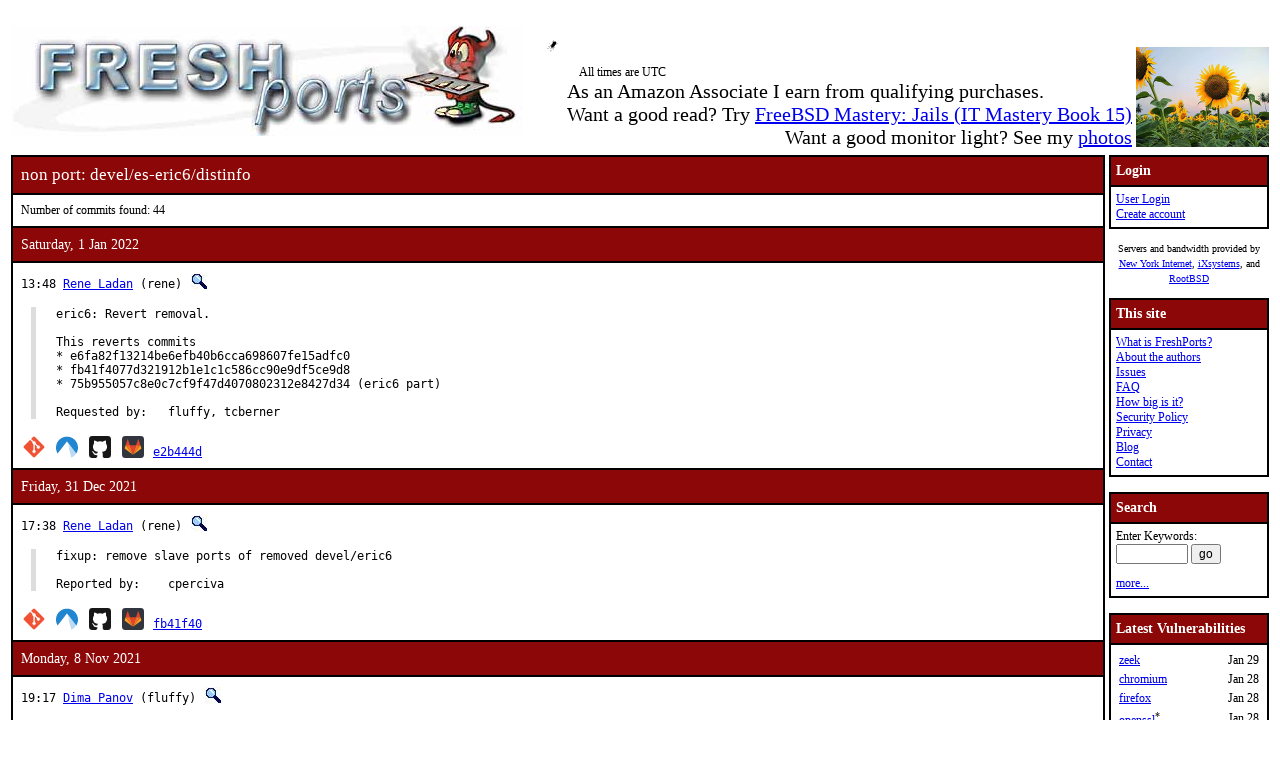

--- FILE ---
content_type: text/html; charset=UTF-8
request_url: https://www.freshports.org/devel/es-eric6/distinfo
body_size: 12188
content:
<!DOCTYPE html>
<html lang="en">
<head>
<!-- Google tag (gtag.js) -->
<script async src="https://www.googletagmanager.com/gtag/js?id=G-XD83WKV7CC"></script>
<script>
  window.dataLayer = window.dataLayer || [];
  function gtag(){dataLayer.push(arguments);}
  gtag('js', new Date());

  gtag('config', 'G-XD83WKV7CC');
</script>
	<title>FreshPorts -- devel/es-eric6/distinfo</title>
	<link rel="stylesheet" href="/css/freshports.css?v=e1590210" type="text/css">

	<meta http-equiv="Content-Type" content="text/html; charset=UTF-8">

	<meta name="description" content="devel/es-eric6/distinfo">
	<meta name="keywords"    content="FreeBSD, index, applications, ports">

	<link rel="SHORTCUT ICON" href="/favicon.ico">

	<link rel="alternate" type="application/rss+xml" title="FreshPorts - The Place For Ports" href="https://www.freshports.org/backend/rss2.0.php">

	<link rel="search" type="application/opensearchdescription+xml" href="https://www.freshports.org/opensearch.php" title="FreshPorts">

	<link rel="apple-touch-icon" sizes="57x57" href="/images/apple-icon-57x57.png">
	<link rel="apple-touch-icon" sizes="60x60" href="/images/apple-icon-60x60.png">
	<link rel="apple-touch-icon" sizes="72x72" href="/images/apple-icon-72x72.png">
	<link rel="apple-touch-icon" sizes="76x76" href="/images/apple-icon-76x76.png">
	<link rel="apple-touch-icon" sizes="114x114" href="/images/apple-icon-114x114.png">
	<link rel="apple-touch-icon" sizes="120x120" href="/images/apple-icon-120x120.png">
	<link rel="apple-touch-icon" sizes="144x144" href="/images/apple-icon-144x144.png">
	<link rel="apple-touch-icon" sizes="152x152" href="/images/apple-icon-152x152.png">
	<link rel="apple-touch-icon" sizes="180x180" href="/images/apple-icon-180x180.png">
	<link rel="icon" type="image/png" sizes="192x192"  href="/images/android-icon-192x192.png">
	<link rel="icon" type="image/png" sizes="32x32" href="/images/favicon-32x32.png">
	<link rel="icon" type="image/png" sizes="96x96" href="/images/favicon-96x96.png">
	<link rel="icon" type="image/png" sizes="16x16" href="/images/favicon-16x16.png">
	<link rel="manifest" href="/manifest.json">
	<meta name="msapplication-TileColor" content="#ffffff">
	<meta name="msapplication-TileImage" content="/images/ms-icon-144x144.png">
	<meta name="theme-color" content="#ffffff">
</head>

<BODY><br>
<table class="fullwidth borderless">
<tr>
	<td><span class="logo"><a href="/"><img id="fp-logo" src="/images/freshports.jpg" alt="FreshPorts -- The Place For Ports" title="FreshPorts -- The Place For Ports" width="512" height="110"></a></span><img src="/images/notbug.gif" width="56" height="50" alt="notbug" title="notbug"><span class="amazon">As an Amazon Associate I earn from qualifying purchases.<br>Want a good read? Try <a target="_blank" rel="noopener noreferrer" href="https://www.amazon.com/gp/product/B07PVTBWX7/ref=as_li_tl?ie=UTF8&amp;camp=1789&amp;creative=9325&amp;creativeASIN=B07PVTBWX7&amp;linkCode=as2&amp;tag=thfrdi0c-20&amp;linkId=a5cb3ac309f59900d44401e24a169f05">FreeBSD Mastery: Jails (IT Mastery Book 15)</a></span><span class="amazon">Want a good monitor light? See my <a href="https://dan.langille.org/2023/12/30/blatant-self-interest-monitor-light/">photos</a></span><span class="timezone">All times are UTC</span></td>	<td class="sans nowrap vbottom hcentered"><img src="/images/ukraine.png" width="133" height="100" alt="Ukraine" title="Ukraine"></td>
</tr>
</table>

	<table class="fullwidth borderless">

	<tr><td class="content">

	<table class="maincontent fullwidth bordered"><tr>
<td class="accent" colspan="1"><span>non port: devel/es-eric6/distinfo</span></td>
</tr>

<tr><td><p>Number of commits found: 44</p></td></tr><tr><td class="accent">
   Saturday, 1 Jan 2022
</td></tr>

<tr><td class="commit-details">
<span class="meta">13:48 <a href="mailto:rene@FreeBSD.org" title="authored by this person">Rene Ladan</a>&nbsp;(rene)&nbsp;<a href="/search.php?stype=committer&amp;method=exact&amp;query=rene"><img class="icon" src="/images/search.jpg" alt="search for other commits by this committer" title="search for other commits by this committer" width="17" height="17"></a></span>
<blockquote class="description"><pre class="description">eric6: Revert removal.

This reverts commits
* e6fa82f13214be6efb40b6cca698607fe15adfc0
* fb41f4077d321912b1e1c1c586cc90e9df5ce9d8
* 75b955057c8e0c7cf9f47d4070802312e8427d34 (eric6 part)

Requested by:	fluffy, tcberner</pre>
</blockquote>
<span class="hash"><a href="https://cgit.freebsd.org/ports/commit/?id=e2b444d89aa72f2d914995363aece00012b470ed"><img class="icon" src="/images/git.png" alt="commit hash: e2b444d89aa72f2d914995363aece00012b470ed" title="commit hash: e2b444d89aa72f2d914995363aece00012b470ed" width="22" height="22"></a>&nbsp;<a href="https://codeberg.org/FreeBSD/freebsd-ports/commit/e2b444d89aa72f2d914995363aece00012b470ed"><img class="icon" src="/images/codeberg.svg" alt="commit hash: e2b444d89aa72f2d914995363aece00012b470ed" title="commit hash: e2b444d89aa72f2d914995363aece00012b470ed" width="22" height="22"></a>&nbsp;<a href="https://github.com/FreeBSD/freebsd-ports/commit/e2b444d89aa72f2d914995363aece00012b470ed"><img class="icon" src="/images/github.svg" alt="commit hash: e2b444d89aa72f2d914995363aece00012b470ed" title="commit hash: e2b444d89aa72f2d914995363aece00012b470ed" width="22" height="22"></a>&nbsp;<a href="https://gitlab.com/FreeBSD/freebsd-ports/commit/e2b444d89aa72f2d914995363aece00012b470ed"><img class="icon" src="/images/gitlab.svg" alt="commit hash: e2b444d89aa72f2d914995363aece00012b470ed" title="commit hash: e2b444d89aa72f2d914995363aece00012b470ed" width="22" height="22"></a>&nbsp;<a href="https://cgit.freebsd.org/ports/commit/?id=e2b444d89aa72f2d914995363aece00012b470ed" class="hash">e2b444d</a></span><tr><td class="accent">
   Friday, 31 Dec 2021
</td></tr>

<tr><td class="commit-details">
<span class="meta">17:38 <a href="mailto:rene@FreeBSD.org" title="authored by this person">Rene Ladan</a>&nbsp;(rene)&nbsp;<a href="/search.php?stype=committer&amp;method=exact&amp;query=rene"><img class="icon" src="/images/search.jpg" alt="search for other commits by this committer" title="search for other commits by this committer" width="17" height="17"></a></span>
<blockquote class="description"><pre class="description">fixup: remove slave ports of removed devel/eric6

Reported by:	cperciva</pre>
</blockquote>
<span class="hash"><a href="https://cgit.freebsd.org/ports/commit/?id=fb41f4077d321912b1e1c1c586cc90e9df5ce9d8"><img class="icon" src="/images/git.png" alt="commit hash: fb41f4077d321912b1e1c1c586cc90e9df5ce9d8" title="commit hash: fb41f4077d321912b1e1c1c586cc90e9df5ce9d8" width="22" height="22"></a>&nbsp;<a href="https://codeberg.org/FreeBSD/freebsd-ports/commit/fb41f4077d321912b1e1c1c586cc90e9df5ce9d8"><img class="icon" src="/images/codeberg.svg" alt="commit hash: fb41f4077d321912b1e1c1c586cc90e9df5ce9d8" title="commit hash: fb41f4077d321912b1e1c1c586cc90e9df5ce9d8" width="22" height="22"></a>&nbsp;<a href="https://github.com/FreeBSD/freebsd-ports/commit/fb41f4077d321912b1e1c1c586cc90e9df5ce9d8"><img class="icon" src="/images/github.svg" alt="commit hash: fb41f4077d321912b1e1c1c586cc90e9df5ce9d8" title="commit hash: fb41f4077d321912b1e1c1c586cc90e9df5ce9d8" width="22" height="22"></a>&nbsp;<a href="https://gitlab.com/FreeBSD/freebsd-ports/commit/fb41f4077d321912b1e1c1c586cc90e9df5ce9d8"><img class="icon" src="/images/gitlab.svg" alt="commit hash: fb41f4077d321912b1e1c1c586cc90e9df5ce9d8" title="commit hash: fb41f4077d321912b1e1c1c586cc90e9df5ce9d8" width="22" height="22"></a>&nbsp;<a href="https://cgit.freebsd.org/ports/commit/?id=fb41f4077d321912b1e1c1c586cc90e9df5ce9d8" class="hash">fb41f40</a></span><tr><td class="accent">
   Monday, 8 Nov 2021
</td></tr>

<tr><td class="commit-details">
<span class="meta">19:17 <a href="mailto:fluffy@FreeBSD.org" title="authored by this person">Dima Panov</a>&nbsp;(fluffy)&nbsp;<a href="/search.php?stype=committer&amp;method=exact&amp;query=fluffy"><img class="icon" src="/images/search.jpg" alt="search for other commits by this committer" title="search for other commits by this committer" width="17" height="17"></a></span>
<blockquote class="description"><pre class="description">devel/eric6: update to 21.11 release</pre>
</blockquote>
<span class="hash"><a href="https://cgit.freebsd.org/ports/commit/?id=4d9306b10a28855d081bfb94cfa34f4390f9f1a5"><img class="icon" src="/images/git.png" alt="commit hash: 4d9306b10a28855d081bfb94cfa34f4390f9f1a5" title="commit hash: 4d9306b10a28855d081bfb94cfa34f4390f9f1a5" width="22" height="22"></a>&nbsp;<a href="https://codeberg.org/FreeBSD/freebsd-ports/commit/4d9306b10a28855d081bfb94cfa34f4390f9f1a5"><img class="icon" src="/images/codeberg.svg" alt="commit hash: 4d9306b10a28855d081bfb94cfa34f4390f9f1a5" title="commit hash: 4d9306b10a28855d081bfb94cfa34f4390f9f1a5" width="22" height="22"></a>&nbsp;<a href="https://github.com/FreeBSD/freebsd-ports/commit/4d9306b10a28855d081bfb94cfa34f4390f9f1a5"><img class="icon" src="/images/github.svg" alt="commit hash: 4d9306b10a28855d081bfb94cfa34f4390f9f1a5" title="commit hash: 4d9306b10a28855d081bfb94cfa34f4390f9f1a5" width="22" height="22"></a>&nbsp;<a href="https://gitlab.com/FreeBSD/freebsd-ports/commit/4d9306b10a28855d081bfb94cfa34f4390f9f1a5"><img class="icon" src="/images/gitlab.svg" alt="commit hash: 4d9306b10a28855d081bfb94cfa34f4390f9f1a5" title="commit hash: 4d9306b10a28855d081bfb94cfa34f4390f9f1a5" width="22" height="22"></a>&nbsp;<a href="https://cgit.freebsd.org/ports/commit/?id=4d9306b10a28855d081bfb94cfa34f4390f9f1a5" class="hash">4d9306b</a></span><tr><td class="accent">
   Sunday, 5 Sep 2021
</td></tr>

<tr><td class="commit-details">
<span class="meta">21:09 <a href="mailto:fluffy@FreeBSD.org" title="authored by this person">Dima Panov</a>&nbsp;(fluffy)&nbsp;<a href="/search.php?stype=committer&amp;method=exact&amp;query=fluffy"><img class="icon" src="/images/search.jpg" alt="search for other commits by this committer" title="search for other commits by this committer" width="17" height="17"></a></span>
<blockquote class="description"><pre class="description">devel/eric6: update to 21.9 release

It fixes a few bugs and introduces these new features.

MicroPython: extended the list of known CircuitPython and UF2 capable devices
Unit Test: added support for sub-tests</pre>
</blockquote>
<span class="hash"><a href="https://cgit.freebsd.org/ports/commit/?id=111bb660840d46d45dcfe6e8fbaba18dfe9e60c6"><img class="icon" src="/images/git.png" alt="commit hash: 111bb660840d46d45dcfe6e8fbaba18dfe9e60c6" title="commit hash: 111bb660840d46d45dcfe6e8fbaba18dfe9e60c6" width="22" height="22"></a>&nbsp;<a href="https://codeberg.org/FreeBSD/freebsd-ports/commit/111bb660840d46d45dcfe6e8fbaba18dfe9e60c6"><img class="icon" src="/images/codeberg.svg" alt="commit hash: 111bb660840d46d45dcfe6e8fbaba18dfe9e60c6" title="commit hash: 111bb660840d46d45dcfe6e8fbaba18dfe9e60c6" width="22" height="22"></a>&nbsp;<a href="https://github.com/FreeBSD/freebsd-ports/commit/111bb660840d46d45dcfe6e8fbaba18dfe9e60c6"><img class="icon" src="/images/github.svg" alt="commit hash: 111bb660840d46d45dcfe6e8fbaba18dfe9e60c6" title="commit hash: 111bb660840d46d45dcfe6e8fbaba18dfe9e60c6" width="22" height="22"></a>&nbsp;<a href="https://gitlab.com/FreeBSD/freebsd-ports/commit/111bb660840d46d45dcfe6e8fbaba18dfe9e60c6"><img class="icon" src="/images/gitlab.svg" alt="commit hash: 111bb660840d46d45dcfe6e8fbaba18dfe9e60c6" title="commit hash: 111bb660840d46d45dcfe6e8fbaba18dfe9e60c6" width="22" height="22"></a>&nbsp;<a href="https://cgit.freebsd.org/ports/commit/?id=111bb660840d46d45dcfe6e8fbaba18dfe9e60c6" class="hash">111bb66</a></span><tr><td class="accent">
   Monday, 16 Aug 2021
</td></tr>

<tr><td class="commit-details">
<span class="meta">13:14 <a href="mailto:fluffy@FreeBSD.org" title="authored by this person">Dima Panov</a>&nbsp;(fluffy)&nbsp;<a href="/search.php?stype=committer&amp;method=exact&amp;query=fluffy"><img class="icon" src="/images/search.jpg" alt="search for other commits by this committer" title="search for other commits by this committer" width="17" height="17"></a></span>
<blockquote class="description"><pre class="description">devel/eric: update to 21.7 release+

It fixes a few bugs and introduces these new features:

- Tasks
* made the task properties dialog adapt to the task kind
* added code to get typed manual tasks

- UML Diagrams
* extended the class items to show class attributes
* added code to load a saved UML diagram via the file browser or the project
others browser
* improved the diagram layout of the Import Diagram and the Application Diagram
* added code to save and load diagrams as JSON files
* changed code to print diagrams</pre>
</blockquote>
<span class="hash"><a href="https://cgit.freebsd.org/ports/commit/?id=c52da3a42aef7a3221295b6c09806fe00a214f5d"><img class="icon" src="/images/git.png" alt="commit hash: c52da3a42aef7a3221295b6c09806fe00a214f5d" title="commit hash: c52da3a42aef7a3221295b6c09806fe00a214f5d" width="22" height="22"></a>&nbsp;<a href="https://codeberg.org/FreeBSD/freebsd-ports/commit/c52da3a42aef7a3221295b6c09806fe00a214f5d"><img class="icon" src="/images/codeberg.svg" alt="commit hash: c52da3a42aef7a3221295b6c09806fe00a214f5d" title="commit hash: c52da3a42aef7a3221295b6c09806fe00a214f5d" width="22" height="22"></a>&nbsp;<a href="https://github.com/FreeBSD/freebsd-ports/commit/c52da3a42aef7a3221295b6c09806fe00a214f5d"><img class="icon" src="/images/github.svg" alt="commit hash: c52da3a42aef7a3221295b6c09806fe00a214f5d" title="commit hash: c52da3a42aef7a3221295b6c09806fe00a214f5d" width="22" height="22"></a>&nbsp;<a href="https://gitlab.com/FreeBSD/freebsd-ports/commit/c52da3a42aef7a3221295b6c09806fe00a214f5d"><img class="icon" src="/images/gitlab.svg" alt="commit hash: c52da3a42aef7a3221295b6c09806fe00a214f5d" title="commit hash: c52da3a42aef7a3221295b6c09806fe00a214f5d" width="22" height="22"></a>&nbsp;<a href="https://cgit.freebsd.org/ports/commit/?id=c52da3a42aef7a3221295b6c09806fe00a214f5d" class="hash">c52da3a</a></span><tr><td class="accent">
   Wednesday, 12 May 2021
</td></tr>

<tr><td class="commit-details">
<span class="meta">03:40 <a href="mailto:fluffy@FreeBSD.org" title="authored by this person">Dima Panov</a>&nbsp;(fluffy)&nbsp;<a href="/search.php?stype=committer&amp;method=exact&amp;query=fluffy"><img class="icon" src="/images/search.jpg" alt="search for other commits by this committer" title="search for other commits by this committer" width="17" height="17"></a></span>
<blockquote class="description"><pre class="description">devel/eric6: update to 21.5 release</pre>
</blockquote>
<span class="hash"><a href="https://cgit.freebsd.org/ports/commit/?id=cf638506b8045f1cc31749d072fcaf93d82ae834"><img class="icon" src="/images/git.png" alt="commit hash: cf638506b8045f1cc31749d072fcaf93d82ae834" title="commit hash: cf638506b8045f1cc31749d072fcaf93d82ae834" width="22" height="22"></a>&nbsp;<a href="https://codeberg.org/FreeBSD/freebsd-ports/commit/cf638506b8045f1cc31749d072fcaf93d82ae834"><img class="icon" src="/images/codeberg.svg" alt="commit hash: cf638506b8045f1cc31749d072fcaf93d82ae834" title="commit hash: cf638506b8045f1cc31749d072fcaf93d82ae834" width="22" height="22"></a>&nbsp;<a href="https://github.com/FreeBSD/freebsd-ports/commit/cf638506b8045f1cc31749d072fcaf93d82ae834"><img class="icon" src="/images/github.svg" alt="commit hash: cf638506b8045f1cc31749d072fcaf93d82ae834" title="commit hash: cf638506b8045f1cc31749d072fcaf93d82ae834" width="22" height="22"></a>&nbsp;<a href="https://gitlab.com/FreeBSD/freebsd-ports/commit/cf638506b8045f1cc31749d072fcaf93d82ae834"><img class="icon" src="/images/gitlab.svg" alt="commit hash: cf638506b8045f1cc31749d072fcaf93d82ae834" title="commit hash: cf638506b8045f1cc31749d072fcaf93d82ae834" width="22" height="22"></a>&nbsp;<a href="https://cgit.freebsd.org/ports/commit/?id=cf638506b8045f1cc31749d072fcaf93d82ae834" class="hash">cf63850</a></span><tr><td class="accent">
   Tuesday, 6 Apr 2021
</td></tr>

<tr><td class="commit-details">
<span class="meta">17:12 <a href="mailto:fluffy@FreeBSD.org" title="authored by this person">Dima Panov</a>&nbsp;(fluffy)&nbsp;<a href="/search.php?stype=committer&amp;method=exact&amp;query=fluffy"><img class="icon" src="/images/search.jpg" alt="search for other commits by this committer" title="search for other commits by this committer" width="17" height="17"></a></span>
<blockquote class="description"><pre class="description">devel/eric6: update to 21.4 release

Changelog:	<a href="https://eric-ide.python-projects.org/eric-news.html">https://eric-ide.python-projects.org/eric-news.html</a></pre>
</blockquote>
<span class="hash"><a href="https://cgit.freebsd.org/ports/commit/?id=ae7ac114ce21a074ccbde66363a0e7b5399bf255"><img class="icon" src="/images/git.png" alt="commit hash: ae7ac114ce21a074ccbde66363a0e7b5399bf255" title="commit hash: ae7ac114ce21a074ccbde66363a0e7b5399bf255" width="22" height="22"></a>&nbsp;<a href="https://codeberg.org/FreeBSD/freebsd-ports/commit/ae7ac114ce21a074ccbde66363a0e7b5399bf255"><img class="icon" src="/images/codeberg.svg" alt="commit hash: ae7ac114ce21a074ccbde66363a0e7b5399bf255" title="commit hash: ae7ac114ce21a074ccbde66363a0e7b5399bf255" width="22" height="22"></a>&nbsp;<a href="https://github.com/FreeBSD/freebsd-ports/commit/ae7ac114ce21a074ccbde66363a0e7b5399bf255"><img class="icon" src="/images/github.svg" alt="commit hash: ae7ac114ce21a074ccbde66363a0e7b5399bf255" title="commit hash: ae7ac114ce21a074ccbde66363a0e7b5399bf255" width="22" height="22"></a>&nbsp;<a href="https://gitlab.com/FreeBSD/freebsd-ports/commit/ae7ac114ce21a074ccbde66363a0e7b5399bf255"><img class="icon" src="/images/gitlab.svg" alt="commit hash: ae7ac114ce21a074ccbde66363a0e7b5399bf255" title="commit hash: ae7ac114ce21a074ccbde66363a0e7b5399bf255" width="22" height="22"></a>&nbsp;<a href="https://cgit.freebsd.org/ports/commit/?id=ae7ac114ce21a074ccbde66363a0e7b5399bf255" class="hash">ae7ac11</a></span><tr><td class="accent">
   Sunday, 28 Mar 2021
</td></tr>

<tr><td class="commit-details">
<span class="meta">13:09 <a href="mailto:fluffy@FreeBSD.org" title="committed by this person">fluffy</a>&nbsp;<a href="/search.php?stype=committer&amp;method=exact&amp;query=fluffy"><img class="icon" src="/images/search.jpg" alt="search for other commits by this committer" title="search for other commits by this committer" width="17" height="17"></a></span>
<blockquote class="description"><pre class="description">devel/eric6: update to 21.3 release

Release notes: <a href="https://eric-ide.python-projects.org/eric-news.html">https://eric-ide.python-projects.org/eric-news.html</a></pre>
</blockquote>
<a href="https://www.freebsd.org/cgi/mid.cgi?db=mid&amp;id=202103281309.12SD9QCY010473@repo.freebsd.org" rel="noopener noreferrer"><img class="icon" src="/images/envelope10.gif" alt="Original commit" title="Original commit message" width="32" height="18"></a><span class="hash"><a href="https://svnweb.freebsd.org/changeset/ports/569392" rel="noopener noreferrer"><img class="icon" src="/images/subversion.png" alt="Revision:569392" title="Revision:569392" width="32" height="32"></a>&nbsp;</span><tr><td class="accent">
   Tuesday, 5 Jan 2021
</td></tr>

<tr><td class="commit-details">
<span class="meta">01:40 <a href="mailto:fluffy@FreeBSD.org" title="committed by this person">fluffy</a>&nbsp;<a href="/search.php?stype=committer&amp;method=exact&amp;query=fluffy"><img class="icon" src="/images/search.jpg" alt="search for other commits by this committer" title="search for other commits by this committer" width="17" height="17"></a></span>
<blockquote class="description"><pre class="description">devel/eric6: update to 20.1 release</pre>
</blockquote>
<a href="https://www.freebsd.org/cgi/mid.cgi?db=mid&amp;id=202101050140.1051emXg015609@repo.freebsd.org" rel="noopener noreferrer"><img class="icon" src="/images/envelope10.gif" alt="Original commit" title="Original commit message" width="32" height="18"></a><span class="hash"><a href="https://svnweb.freebsd.org/changeset/ports/560366" rel="noopener noreferrer"><img class="icon" src="/images/subversion.png" alt="Revision:560366" title="Revision:560366" width="32" height="32"></a>&nbsp;</span><tr><td class="accent">
   Thursday, 24 Dec 2020
</td></tr>

<tr><td class="commit-details">
<span class="meta">11:34 <a href="mailto:fluffy@FreeBSD.org" title="committed by this person">fluffy</a>&nbsp;<a href="/search.php?stype=committer&amp;method=exact&amp;query=fluffy"><img class="icon" src="/images/search.jpg" alt="search for other commits by this committer" title="search for other commits by this committer" width="17" height="17"></a></span>
<blockquote class="description"><pre class="description">devel/eric6: update to 20.12.1 release

Changelog: <a href="https://eric-ide.python-projects.org/eric-news.html">https://eric-ide.python-projects.org/eric-news.html</a></pre>
</blockquote>
<a href="https://www.freebsd.org/cgi/mid.cgi?db=mid&amp;id=202012241134.0BOBYAO0038308@repo.freebsd.org" rel="noopener noreferrer"><img class="icon" src="/images/envelope10.gif" alt="Original commit" title="Original commit message" width="32" height="18"></a><span class="hash"><a href="https://svnweb.freebsd.org/changeset/ports/559063" rel="noopener noreferrer"><img class="icon" src="/images/subversion.png" alt="Revision:559063" title="Revision:559063" width="32" height="32"></a>&nbsp;</span><tr><td class="accent">
   Monday, 7 Sep 2020
</td></tr>

<tr><td class="commit-details">
<span class="meta">05:47 <a href="mailto:fluffy@FreeBSD.org" title="committed by this person">fluffy</a>&nbsp;<a href="/search.php?stype=committer&amp;method=exact&amp;query=fluffy"><img class="icon" src="/images/search.jpg" alt="search for other commits by this committer" title="search for other commits by this committer" width="17" height="17"></a></span>
<blockquote class="description"><pre class="description">devel/eric6: Update to 20.9 release

eric 20.9 has been released. It fixes a few bugs and introduces these new
features.

File Browser: changed it to react upon changed files if their contents is shown
Tasks: added separate task categories for &apos;Test&apos; and &apos;Documentation&apos; tasks
Mercurial Interface: removed the interface for the deprecated &apos;fetch&apos; extension
VCS Interfaces: added a configuration option to disable the VCS toolbars</pre>
</blockquote>
<a href="https://www.freebsd.org/cgi/mid.cgi?db=mid&amp;id=202009070547.0875lEbO008782@repo.freebsd.org" rel="noopener noreferrer"><img class="icon" src="/images/envelope10.gif" alt="Original commit" title="Original commit message" width="32" height="18"></a><span class="hash"><a href="https://svnweb.freebsd.org/changeset/ports/547877" rel="noopener noreferrer"><img class="icon" src="/images/subversion.png" alt="Revision:547877" title="Revision:547877" width="32" height="32"></a>&nbsp;</span><tr><td class="accent">
   Thursday, 13 Aug 2020
</td></tr>

<tr><td class="commit-details">
<span class="meta">01:19 <a href="mailto:fluffy@FreeBSD.org" title="committed by this person">fluffy</a>&nbsp;<a href="/search.php?stype=committer&amp;method=exact&amp;query=fluffy"><img class="icon" src="/images/search.jpg" alt="search for other commits by this committer" title="search for other commits by this committer" width="17" height="17"></a></span>
<blockquote class="description"><pre class="description">eric6: update to 20.8 bugfix release</pre>
</blockquote>
<a href="https://www.freebsd.org/cgi/mid.cgi?db=mid&amp;id=202008130119.07D1JiPE020320@repo.freebsd.org" rel="noopener noreferrer"><img class="icon" src="/images/envelope10.gif" alt="Original commit" title="Original commit message" width="32" height="18"></a><span class="hash"><a href="https://svnweb.freebsd.org/changeset/ports/544777" rel="noopener noreferrer"><img class="icon" src="/images/subversion.png" alt="Revision:544777" title="Revision:544777" width="32" height="32"></a>&nbsp;</span><tr><td class="accent">
   Thursday, 9 Jul 2020
</td></tr>

<tr><td class="commit-details">
<span class="meta">23:41 <a href="mailto:fluffy@FreeBSD.org" title="committed by this person">fluffy</a>&nbsp;<a href="/search.php?stype=committer&amp;method=exact&amp;query=fluffy"><img class="icon" src="/images/search.jpg" alt="search for other commits by this committer" title="search for other commits by this committer" width="17" height="17"></a></span>
<blockquote class="description"><pre class="description">devel/eric6: update to 20.7 release

Relnotes:	<a href="https://eric-ide.python-projects.org/eric-news.html">https://eric-ide.python-projects.org/eric-news.html</a></pre>
</blockquote>
<a href="https://www.freebsd.org/cgi/mid.cgi?db=mid&amp;id=202007092341.069NfVtK051538@repo.freebsd.org" rel="noopener noreferrer"><img class="icon" src="/images/envelope10.gif" alt="Original commit" title="Original commit message" width="32" height="18"></a><span class="hash"><a href="https://svnweb.freebsd.org/changeset/ports/541832" rel="noopener noreferrer"><img class="icon" src="/images/subversion.png" alt="Revision:541832" title="Revision:541832" width="32" height="32"></a>&nbsp;</span><tr><td class="accent">
   Wednesday, 10 Jun 2020
</td></tr>

<tr><td class="commit-details">
<span class="meta">16:41 <a href="mailto:fluffy@FreeBSD.org" title="committed by this person">fluffy</a>&nbsp;<a href="/search.php?stype=committer&amp;method=exact&amp;query=fluffy"><img class="icon" src="/images/search.jpg" alt="search for other commits by this committer" title="search for other commits by this committer" width="17" height="17"></a></span>
<blockquote class="description"><pre class="description">devel/eric6: update to 20.6 release

- pass all python scripts via shebangfix (env python3 is not looks good)
- rename variable INSTALL_CMD to INSTALL_PY to avoid stage error at pkg build
cluster
- install qsci files under share/qt5 subdir instead of share/qt4</pre>
</blockquote>
<a href="https://www.freebsd.org/cgi/mid.cgi?db=mid&amp;id=202006101641.05AGfn5S099442@repo.freebsd.org" rel="noopener noreferrer"><img class="icon" src="/images/envelope10.gif" alt="Original commit" title="Original commit message" width="32" height="18"></a><span class="hash"><a href="https://svnweb.freebsd.org/changeset/ports/538410" rel="noopener noreferrer"><img class="icon" src="/images/subversion.png" alt="Revision:538410" title="Revision:538410" width="32" height="32"></a>&nbsp;</span><tr><td class="accent">
   Sunday, 31 May 2020
</td></tr>

<tr><td class="commit-details">
<span class="meta">15:33 <a href="mailto:fluffy@FreeBSD.org" title="committed by this person">fluffy</a>&nbsp;<a href="/search.php?stype=committer&amp;method=exact&amp;query=fluffy"><img class="icon" src="/images/search.jpg" alt="search for other commits by this committer" title="search for other commits by this committer" width="17" height="17"></a></span>
<blockquote class="description"><pre class="description">devel/eric6: update to 20.5 release

- also update i18n slaves
- use newcomer lib x11-toolkits/py-qt5-chart
- adopt while here</pre>
</blockquote>
<a href="https://www.freebsd.org/cgi/mid.cgi?db=mid&amp;id=202005311533.04VFXajC048499@repo.freebsd.org" rel="noopener noreferrer"><img class="icon" src="/images/envelope10.gif" alt="Original commit" title="Original commit message" width="32" height="18"></a><span class="hash"><a href="https://svnweb.freebsd.org/changeset/ports/537173" rel="noopener noreferrer"><img class="icon" src="/images/subversion.png" alt="Revision:537173" title="Revision:537173" width="32" height="32"></a>&nbsp;</span><tr><td class="accent">
   Sunday, 7 Apr 2019
</td></tr>

<tr><td class="commit-details">
<span class="meta">16:59 <a href="mailto:dbn@FreeBSD.org" title="committed by this person">dbn</a>&nbsp;<a href="/search.php?stype=committer&amp;method=exact&amp;query=dbn"><img class="icon" src="/images/search.jpg" alt="search for other commits by this committer" title="search for other commits by this committer" width="17" height="17"></a></span>
<blockquote class="description"><pre class="description">devel/eric6: update to 19.04

 - ChangeLog: <a href="https://eric-ide.python-projects.org/eric-news.html">https://eric-ide.python-projects.org/eric-news.html</a></pre>
</blockquote>
<a href="https://www.freebsd.org/cgi/mid.cgi?db=mid&amp;id=201904071659.x37Gx3Gg048842@repo.freebsd.org" rel="noopener noreferrer"><img class="icon" src="/images/envelope10.gif" alt="Original commit" title="Original commit message" width="32" height="18"></a><span class="hash"><a href="https://svnweb.freebsd.org/changeset/ports/498296" rel="noopener noreferrer"><img class="icon" src="/images/subversion.png" alt="Revision:498296" title="Revision:498296" width="32" height="32"></a>&nbsp;</span><tr><td class="accent">
   Sunday, 31 Mar 2019
</td></tr>

<tr><td class="commit-details">
<span class="meta">16:15 <a href="mailto:dbn@FreeBSD.org" title="committed by this person">dbn</a>&nbsp;<a href="/search.php?stype=committer&amp;method=exact&amp;query=dbn"><img class="icon" src="/images/search.jpg" alt="search for other commits by this committer" title="search for other commits by this committer" width="17" height="17"></a></span>
<blockquote class="description"><pre class="description">devel/eric6: update to 19.03

ChangeLog: <a href="https://eric-ide.python-projects.org/eric-news.html">https://eric-ide.python-projects.org/eric-news.html</a></pre>
</blockquote>
<a href="https://www.freebsd.org/cgi/mid.cgi?db=mid&amp;id=201903311615.x2VGFaFh050504@repo.freebsd.org" rel="noopener noreferrer"><img class="icon" src="/images/envelope10.gif" alt="Original commit" title="Original commit message" width="32" height="18"></a><span class="hash"><a href="https://svnweb.freebsd.org/changeset/ports/497427" rel="noopener noreferrer"><img class="icon" src="/images/subversion.png" alt="Revision:497427" title="Revision:497427" width="32" height="32"></a>&nbsp;</span><tr><td class="accent">
   Tuesday, 11 Dec 2018
</td></tr>

<tr><td class="commit-details">
<span class="meta">05:59 <a href="mailto:dbn@FreeBSD.org" title="committed by this person">dbn</a>&nbsp;<a href="/search.php?stype=committer&amp;method=exact&amp;query=dbn"><img class="icon" src="/images/search.jpg" alt="search for other commits by this committer" title="search for other commits by this committer" width="17" height="17"></a></span>
<blockquote class="description"><pre class="description">devel/eric6: update to 18.12

 - switch to Qt5 as default (Qt4 is depreciated) [1]
 - change log:
   - Editor: changed the &apos;Regexp&apos; search option to use QScintilla&apos;s POSIX
       mode, where ( and ) are used for tagging (instead of \( and \) )
   - LogViewer: added the capability to search for a regular expression
   - Project Forms Browser: added support for the --resource-suffix= and
       --import-from= options of pyuic (the PyQt forms compiler)
   - Shell, ShellWindow:
     - added the capability to search for a regular expression with
       QScintilla&apos;s POSIX mode
     - changed the start menu to give a list of defined environments
     - added capability to start the shell for the environment defined by the
       open project
   - Translator: added a button to open the Translator configuration page
   - VirtualEnv Manager: extended the environment definition by a flag
       indicating a Conda environment and a string to be prepended to the
       PATH environment variable

[1] Pre-commit hook incorrectly detects trivial change to FLAVOR as adding
FLAVOR to port

Approved by:		portmgr (implicit [1])</pre>
</blockquote>
<a href="https://www.freebsd.org/cgi/mid.cgi?db=mid&amp;id=201812110559.wBB5xBlq041698@repo.freebsd.org" rel="noopener noreferrer"><img class="icon" src="/images/envelope10.gif" alt="Original commit" title="Original commit message" width="32" height="18"></a><span class="hash"><a href="https://svnweb.freebsd.org/changeset/ports/487220" rel="noopener noreferrer"><img class="icon" src="/images/subversion.png" alt="Revision:487220" title="Revision:487220" width="32" height="32"></a>&nbsp;</span><tr><td class="accent">
   Friday, 2 Nov 2018
</td></tr>

<tr><td class="commit-details">
<span class="meta">19:57 <a href="mailto:dbn@FreeBSD.org" title="committed by this person">dbn</a>&nbsp;<a href="/search.php?stype=committer&amp;method=exact&amp;query=dbn"><img class="icon" src="/images/search.jpg" alt="search for other commits by this committer" title="search for other commits by this committer" width="17" height="17"></a></span>
<blockquote class="description"><pre class="description">devel/eric6: update to 18.11

ChangeLog:
 - IRC: added support for some of the &quot;/&quot; commands to the user list context
   menu
 - Translator: changed DeepL support to DeepL Pro
 - VCS: added capability to show some VCS information in the status bar of the
   main window (next to the VCS status indicator)</pre>
</blockquote>
<a href="https://www.freebsd.org/cgi/mid.cgi?db=mid&amp;id=201811021957.wA2JvmsT024264@repo.freebsd.org" rel="noopener noreferrer"><img class="icon" src="/images/envelope10.gif" alt="Original commit" title="Original commit message" width="32" height="18"></a><span class="hash"><a href="https://svnweb.freebsd.org/changeset/ports/483841" rel="noopener noreferrer"><img class="icon" src="/images/subversion.png" alt="Revision:483841" title="Revision:483841" width="32" height="32"></a>&nbsp;</span><tr><td class="accent">
   Sunday, 28 Oct 2018
</td></tr>

<tr><td class="commit-details">
<span class="meta">18:24 <a href="mailto:dbn@FreeBSD.org" title="committed by this person">dbn</a>&nbsp;<a href="/search.php?stype=committer&amp;method=exact&amp;query=dbn"><img class="icon" src="/images/search.jpg" alt="search for other commits by this committer" title="search for other commits by this committer" width="17" height="17"></a></span>
<blockquote class="description"><pre class="description">devel/eric6: update to 18.10

ChangeLog:
 - General: changed the extension of the generated script files for Windows
   from &apos;.bat&apos; to &apos;.cmd&apos;
 - Debugger: added code to use the default virtual environment, if none has
   been configured yet
 - IRC: added support for the /query, /notice, /ping, /ignore, /unignore,
   /away, /join, /part and /partall commands
 - Tasks: added code to mark a line as not containing a task with &apos;__NO-TASK__&apos;</pre>
</blockquote>
<a href="https://www.freebsd.org/cgi/mid.cgi?db=mid&amp;id=201810281824.w9SIOZfS016263@repo.freebsd.org" rel="noopener noreferrer"><img class="icon" src="/images/envelope10.gif" alt="Original commit" title="Original commit message" width="32" height="18"></a><span class="hash"><a href="https://svnweb.freebsd.org/changeset/ports/483322" rel="noopener noreferrer"><img class="icon" src="/images/subversion.png" alt="Revision:483322" title="Revision:483322" width="32" height="32"></a>&nbsp;</span><tr><td class="accent">
   Sunday, 9 Sep 2018
</td></tr>

<tr><td class="commit-details">
<span class="meta">06:14 <a href="mailto:dbn@FreeBSD.org" title="committed by this person">dbn</a>&nbsp;<a href="/search.php?stype=committer&amp;method=exact&amp;query=dbn"><img class="icon" src="/images/search.jpg" alt="search for other commits by this committer" title="search for other commits by this committer" width="17" height="17"></a></span>
<blockquote class="description"><pre class="description">devel/eric6: update to 18.09

ChangeLog:
 - bug fixes
 - Mercurial Interface:
   - added support for Mercurial 4.7 extended commands &apos;graft&apos;, &apos;rebase&apos; and
     &apos;export&apos;</pre>
</blockquote>
<a href="https://www.freebsd.org/cgi/mid.cgi?db=mid&amp;id=201809090614.w896Efx1082328@repo.freebsd.org" rel="noopener noreferrer"><img class="icon" src="/images/envelope10.gif" alt="Original commit" title="Original commit message" width="32" height="18"></a><span class="hash"><a href="https://svnweb.freebsd.org/changeset/ports/479267" rel="noopener noreferrer"><img class="icon" src="/images/subversion.png" alt="Revision:479267" title="Revision:479267" width="32" height="32"></a>&nbsp;</span><tr><td class="accent">
   Saturday, 18 Aug 2018
</td></tr>

<tr><td class="commit-details">
<span class="meta">09:31 <a href="mailto:dbn@FreeBSD.org" title="committed by this person">dbn</a>&nbsp;<a href="/search.php?stype=committer&amp;method=exact&amp;query=dbn"><img class="icon" src="/images/search.jpg" alt="search for other commits by this committer" title="search for other commits by this committer" width="17" height="17"></a></span>
<blockquote class="description"><pre class="description">devel/eric6: update to 18.08

18.08:
 - General: made the activation of these internal tools configurable:
   - Template-Viewer
   - File-Browser
   - Symbols
   - Code Documentation Viewer
   - Cooperation
   - IRC
   - Numbers
 - File-Browser: changed code so file-browser is always a standalone window
 - Project Interfaces Browser: added actions to configure some IDL compiler
   options
 - Shell: changed code so shell is always a standalone window
 - Translator: added a translation engine for the IBM Watson Language
   Translator
 - Web Browser (NG): added default search engine definitions for
   - Qwant
   - StartPage

18.07:
 - Checkers: upgraded pyflakes to version 2.0.0
 - Debugger:
   - added support of breakpoint() builtin of Python 3.7
   - added code to try to open the source file if an exception occurred in a
     cython .pyd file
 - Git Interface: added capability to change the URL and/or user credentials
   for a remote repository
 - pip Interface:
   - added support for the &apos;--user&apos; option of install and list commands
   - changed to use the new VirtualEnv Manager
 - Unit Test:
   - extended the standalone unit test tool to be able to open source in an
     editor window
 - VirtualEnv Manager:
   - added a manager for virtual environments
   - changed a few places to use the newly introduced virtual environments
     (Note: a new session file format and debug properties file format has
      been introduced)</pre>
</blockquote>
<a href="https://www.freebsd.org/cgi/mid.cgi?db=mid&amp;id=201808180931.w7I9VdEQ052354@repo.freebsd.org" rel="noopener noreferrer"><img class="icon" src="/images/envelope10.gif" alt="Original commit" title="Original commit message" width="32" height="18"></a><span class="hash"><a href="https://svnweb.freebsd.org/changeset/ports/477492" rel="noopener noreferrer"><img class="icon" src="/images/subversion.png" alt="Revision:477492" title="Revision:477492" width="32" height="32"></a>&nbsp;</span><tr><td class="accent">
   Wednesday, 13 Jun 2018
</td></tr>

<tr><td class="commit-details">
<span class="meta">19:28 <a href="mailto:dbn@FreeBSD.org" title="committed by this person">dbn</a>&nbsp;<a href="/search.php?stype=committer&amp;method=exact&amp;query=dbn"><img class="icon" src="/images/search.jpg" alt="search for other commits by this committer" title="search for other commits by this committer" width="17" height="17"></a></span>
<blockquote class="description"><pre class="description">devel/eric6: update to 18.06

ChangeLog:
- bug fixes
- Editor
  -- added a configuration option (Editor-&gt;Style page) to show the marker map
     on the left or right of the editor
  -- added a context menu for the &quot;fold&quot; margin
  -- improved handling of folded lines when using &quot;go to&quot; functions
  -- resize auto complete list box to fit with contents
    -- added a configuration option (Editor-&gt;autocomplete to set up maximum
       width and height of the auto complete list box
- Shell
  -- resize auto complete list box to fit with contents
- pip Interface
  -- added an action to install a locally available package/wheel
- Web Browser (NG)
  -- improved the sending of the &quot;Referer&quot; header like it is done by Firefox</pre>
</blockquote>
<a href="https://www.freebsd.org/cgi/mid.cgi?db=mid&amp;id=201806131928.w5DJSsvT020112@repo.freebsd.org" rel="noopener noreferrer"><img class="icon" src="/images/envelope10.gif" alt="Original commit" title="Original commit message" width="32" height="18"></a><span class="hash"><a href="https://svnweb.freebsd.org/changeset/ports/472341" rel="noopener noreferrer"><img class="icon" src="/images/subversion.png" alt="Revision:472341" title="Revision:472341" width="32" height="32"></a>&nbsp;</span><tr><td class="accent">
   Tuesday, 1 May 2018
</td></tr>

<tr><td class="commit-details">
<span class="meta">17:52 <a href="mailto:dbn@FreeBSD.org" title="committed by this person">dbn</a>&nbsp;<a href="/search.php?stype=committer&amp;method=exact&amp;query=dbn"><img class="icon" src="/images/search.jpg" alt="search for other commits by this committer" title="search for other commits by this committer" width="17" height="17"></a></span>
<blockquote class="description"><pre class="description">devel/eric6: update to 18.05

Change Log:
- bug fixes
- General
  -- added the &apos;--disable-plugin=&apos; option to disable plug-ins via the command
     line
  -- added config option to disable the use of the global menu bar
- Code Style Checker
  -- added support for &apos;# noqa&apos; and &apos;# NOQA&apos; comments to suppress warnings
  -- extended the dialog to be able to define the number of blank lines
     before class and function/method definitions
  -- added checks for default docstring in functions and modules
  -- added check for dictionaries with sorted keys
  -- added checks for logging statements
  -- added check for the &apos;gettext&apos; import statement
  -- added some checks of the bugbear checker
- Project
  -- added support for &apos;make&apos; to the Project menu and run it automatically
     before the main script is started (configuration option)
- Syntax Checker
  -- added support for &apos;# noqa&apos; and &apos;# NOQA&apos; comments to suppress warnings
- Translator
  -- updated the translator URL for DeepL
- Web Browser (NG)
  -- improvement of the download manager
  -- added support for the Google Safe Browsing Lookup API (v4)
- Third Party packages
  -- updated coverage.py to 4.5.1
  -- updated pycodestyle to 2.4.0
  -- updated send2trash to version 1.5.0</pre>
</blockquote>
<a href="https://www.freebsd.org/cgi/mid.cgi?db=mid&amp;id=201805011752.w41HqrCe056576@repo.freebsd.org" rel="noopener noreferrer"><img class="icon" src="/images/envelope10.gif" alt="Original commit" title="Original commit message" width="32" height="18"></a><span class="hash"><a href="https://svnweb.freebsd.org/changeset/ports/468775" rel="noopener noreferrer"><img class="icon" src="/images/subversion.png" alt="Revision:468775" title="Revision:468775" width="32" height="32"></a>&nbsp;</span><tr><td class="accent">
   Saturday, 17 Mar 2018
</td></tr>

<tr><td class="commit-details">
<span class="meta">15:58 <a href="mailto:dbn@FreeBSD.org" title="committed by this person">dbn</a>&nbsp;<a href="/search.php?stype=committer&amp;method=exact&amp;query=dbn"><img class="icon" src="/images/search.jpg" alt="search for other commits by this committer" title="search for other commits by this committer" width="17" height="17"></a></span>
<blockquote class="description"><pre class="description">devel/eric6: update to 18.03

 - cleanup references to language packages
 - ChangeLog:
   - bug fixes
   - Editor
     -- added support for EditorConfig
     -- added VCS conflict markers to the types shown on the marker map</pre>
</blockquote>
<a href="https://www.freebsd.org/cgi/mid.cgi?db=mid&amp;id=201803171558.w2HFwRU2019529@repo.freebsd.org" rel="noopener noreferrer"><img class="icon" src="/images/envelope10.gif" alt="Original commit" title="Original commit message" width="32" height="18"></a><span class="hash"><a href="https://svnweb.freebsd.org/changeset/ports/464829" rel="noopener noreferrer"><img class="icon" src="/images/subversion.png" alt="Revision:464829" title="Revision:464829" width="32" height="32"></a>&nbsp;</span><tr><td class="accent">
   Thursday, 8 Feb 2018
</td></tr>

<tr><td class="commit-details">
<span class="meta">15:11 <a href="mailto:dbn@FreeBSD.org" title="committed by this person">dbn</a>&nbsp;<a href="/search.php?stype=committer&amp;method=exact&amp;query=dbn"><img class="icon" src="/images/search.jpg" alt="search for other commits by this committer" title="search for other commits by this committer" width="17" height="17"></a></span>
<blockquote class="description"><pre class="description">devel/eric6: update to 18.02

 - remove translation packages no longer shipped by upstream:
     cs-eric6
     fr-eric6
     it-eric6
     pt-eric6
     tr-eric6
     zh_CN-eric6
   upstream considers these translations too incomplete.
 - add pkg-message explaining that there are translation available.</pre>
</blockquote>
<a href="https://www.freebsd.org/cgi/mid.cgi?db=mid&amp;id=201802081511.w18FBobv068750@repo.freebsd.org" rel="noopener noreferrer"><img class="icon" src="/images/envelope10.gif" alt="Original commit" title="Original commit message" width="32" height="18"></a><span class="hash"><a href="https://svnweb.freebsd.org/changeset/ports/461243" rel="noopener noreferrer"><img class="icon" src="/images/subversion.png" alt="Revision:461243" title="Revision:461243" width="32" height="32"></a>&nbsp;</span><tr><td class="accent">
   Wednesday, 17 Jan 2018
</td></tr>

<tr><td class="commit-details">
<span class="meta">06:19 <a href="mailto:dbn@FreeBSD.org" title="committed by this person">dbn</a>&nbsp;<a href="/search.php?stype=committer&amp;method=exact&amp;query=dbn"><img class="icon" src="/images/search.jpg" alt="search for other commits by this committer" title="search for other commits by this committer" width="17" height="17"></a></span>
<blockquote class="description"><pre class="description">lang/eric6: update to 17.12

 - Version 18.01 is missing some language files
 - Switch to using the &quot;nolang&quot; version of source tarball as we ship
 - the languages separately
 - change log:
   - add support for Google protobuf protocol files*
   - add possibility to show the type of the object info is shown for
   - modified the top row and the search part in order to allow smaller sizes
   - introduced a configuration option to limit the viariables shown by the
     variables viewers depend on  thier size (in order to avoid overload
     situations on low power or low memory machines)
   - added a dark style (*.qss and Python lexers)
   - updated send2trash to version 1.4.2

* This release introduces a new project format that will be rejected by
   previous releases

Approved by:	portmgr (implicit, see PR <a href="http://bugs.FreeBSD.org/225250">225250</a>)</pre>
</blockquote>
<a href="https://www.freebsd.org/cgi/mid.cgi?db=mid&amp;id=201801170619.w0H6J0hC000157@repo.freebsd.org" rel="noopener noreferrer"><img class="icon" src="/images/envelope10.gif" alt="Original commit" title="Original commit message" width="32" height="18"></a><span class="hash"><a href="https://svnweb.freebsd.org/changeset/ports/459220" rel="noopener noreferrer"><img class="icon" src="/images/subversion.png" alt="Revision:459220" title="Revision:459220" width="32" height="32"></a>&nbsp;</span><tr><td class="accent">
   Wednesday, 10 Jan 2018
</td></tr>

<tr><td class="commit-details">
<span class="meta">18:39 <a href="mailto:dbn@FreeBSD.org" title="committed by this person">dbn</a>&nbsp;<a href="/search.php?stype=committer&amp;method=exact&amp;query=dbn"><img class="icon" src="/images/search.jpg" alt="search for other commits by this committer" title="search for other commits by this committer" width="17" height="17"></a></span>
<blockquote class="description"><pre class="description">devel/eric6: update to 17.11.1, add FLAVORS

 - add FLAVORS for the following combinations [1]:
   - python: 2.7 and 3.6
   - qt: 4 and 5
 - simplify Makefiles:
   - all common macros between eric6 and the language packages are in
     devel/eric6/bsd.eric6.mk
   - devel/eric6/Makefile.inc only includes language package specific
     macros
   - eric6 specific macros are now moved into devel/eric6/Makefile
 - spelling error fixed in Makefile.inc
 - dependency on eric6 (for language packages) removed as the addition
   of flavors removes the ability to depend on a single port origin
 - install language files directly, since setup.py fails without eric6
   installed

Approved by:	portmgr (mat) [1]
Differential Revision:	<a href="https://reviews.freebsd.org/D13448">https://reviews.freebsd.org/D13448</a></pre>
</blockquote>
<a href="https://www.freebsd.org/cgi/mid.cgi?db=mid&amp;id=201801101839.w0AIdVZC051236@repo.freebsd.org" rel="noopener noreferrer"><img class="icon" src="/images/envelope10.gif" alt="Original commit" title="Original commit message" width="32" height="18"></a><span class="hash"><a href="https://svnweb.freebsd.org/changeset/ports/458671" rel="noopener noreferrer"><img class="icon" src="/images/subversion.png" alt="Revision:458671" title="Revision:458671" width="32" height="32"></a>&nbsp;</span><tr><td class="accent">
   Friday, 27 Oct 2017
</td></tr>

<tr><td class="commit-details">
<span class="meta">03:43 <a href="mailto:dbn@FreeBSD.org" title="committed by this person">dbn</a>&nbsp;<a href="/search.php?stype=committer&amp;method=exact&amp;query=dbn"><img class="icon" src="/images/search.jpg" alt="search for other commits by this committer" title="search for other commits by this committer" width="17" height="17"></a></span>
<blockquote class="description"><pre class="description">evel/eric6: update to 17.10

ChangeLog:
 - <a href="https://eric-ide.python-projects.org/eric-news.html">https://eric-ide.python-projects.org/eric-news.html</a></pre>
</blockquote>
<a href="https://www.freebsd.org/cgi/mid.cgi?db=mid&amp;id=201710270343.v9R3hnV5029484@repo.freebsd.org" rel="noopener noreferrer"><img class="icon" src="/images/envelope10.gif" alt="Original commit" title="Original commit message" width="32" height="18"></a><span class="hash"><a href="https://svnweb.freebsd.org/changeset/ports/452964" rel="noopener noreferrer"><img class="icon" src="/images/subversion.png" alt="Revision:452964" title="Revision:452964" width="32" height="32"></a>&nbsp;</span><tr><td class="accent">
   Friday, 18 Nov 2016
</td></tr>

<tr><td class="commit-details">
<span class="meta">18:49 <a href="mailto:dbn@FreeBSD.org" title="committed by this person">dbn</a>&nbsp;<a href="/search.php?stype=committer&amp;method=exact&amp;query=dbn"><img class="icon" src="/images/search.jpg" alt="search for other commits by this committer" title="search for other commits by this committer" width="17" height="17"></a></span>
<blockquote class="description"><pre class="description">devel/eric6: update to 6.1.11

 - remove i18n files from devel/eric6 (duplicate of the specific ports)
 - add support for Python 3</pre>
</blockquote>
<a href="https://www.freebsd.org/cgi/mid.cgi?db=mid&amp;id=201611181849.uAIIntKG028618@repo.freebsd.org" rel="noopener noreferrer"><img class="icon" src="/images/envelope10.gif" alt="Original commit" title="Original commit message" width="32" height="18"></a><span class="hash"><a href="https://svnweb.freebsd.org/changeset/ports/426333" rel="noopener noreferrer"><img class="icon" src="/images/subversion.png" alt="Revision:426333" title="Revision:426333" width="32" height="32"></a>&nbsp;</span><tr><td class="accent">
   Sunday, 9 Oct 2016
</td></tr>

<tr><td class="commit-details">
<span class="meta">18:47 <a href="mailto:dbn@FreeBSD.org" title="committed by this person">dbn</a>&nbsp;<a href="/search.php?stype=committer&amp;method=exact&amp;query=dbn"><img class="icon" src="/images/search.jpg" alt="search for other commits by this committer" title="search for other commits by this committer" width="17" height="17"></a></span>
<blockquote class="description"><pre class="description">devel/eric6: update to 6.1.10.

ChangeLog:
 - bug fixes</pre>
</blockquote>
<a href="https://www.freebsd.org/cgi/mid.cgi?db=mid&amp;id=201610091847.u99IlLue060263@repo.freebsd.org" rel="noopener noreferrer"><img class="icon" src="/images/envelope10.gif" alt="Original commit" title="Original commit message" width="32" height="18"></a><span class="hash"><a href="https://svnweb.freebsd.org/changeset/ports/423622" rel="noopener noreferrer"><img class="icon" src="/images/subversion.png" alt="Revision:423622" title="Revision:423622" width="32" height="32"></a>&nbsp;</span><tr><td class="accent">
   Tuesday, 6 Sep 2016
</td></tr>

<tr><td class="commit-details">
<span class="meta">06:16 <a href="mailto:dbn@FreeBSD.org" title="committed by this person">dbn</a>&nbsp;<a href="/search.php?stype=committer&amp;method=exact&amp;query=dbn"><img class="icon" src="/images/search.jpg" alt="search for other commits by this committer" title="search for other commits by this committer" width="17" height="17"></a></span>
<blockquote class="description"><pre class="description">devel/eric6: update to 6.1.9

ChangeLog:
 - bug fixes</pre>
</blockquote>
<a href="https://www.freebsd.org/cgi/mid.cgi?db=mid&amp;id=201609060616.u866G59O087074@repo.freebsd.org" rel="noopener noreferrer"><img class="icon" src="/images/envelope10.gif" alt="Original commit" title="Original commit message" width="32" height="18"></a><span class="hash"><a href="https://svnweb.freebsd.org/changeset/ports/421405" rel="noopener noreferrer"><img class="icon" src="/images/subversion.png" alt="Revision:421405" title="Revision:421405" width="32" height="32"></a>&nbsp;</span><tr><td class="accent">
   Saturday, 20 Aug 2016
</td></tr>

<tr><td class="commit-details">
<span class="meta">12:56 <a href="mailto:dbn@FreeBSD.org" title="committed by this person">dbn</a>&nbsp;<a href="/search.php?stype=committer&amp;method=exact&amp;query=dbn"><img class="icon" src="/images/search.jpg" alt="search for other commits by this committer" title="search for other commits by this committer" width="17" height="17"></a></span>
<blockquote class="description"><pre class="description">devel/eric6: update to 6.1.8.

ChangeLog:
 - bug fixes
 - added capability to set the path to the Qt tools manually (because they
  are not included in the PyQt5 wheels).</pre>
</blockquote>
<a href="https://www.freebsd.org/cgi/mid.cgi?db=mid&amp;id=201608201256.u7KCuRjD056321@repo.freebsd.org" rel="noopener noreferrer"><img class="icon" src="/images/envelope10.gif" alt="Original commit" title="Original commit message" width="32" height="18"></a><span class="hash"><a href="https://svnweb.freebsd.org/changeset/ports/420509" rel="noopener noreferrer"><img class="icon" src="/images/subversion.png" alt="Revision:420509" title="Revision:420509" width="32" height="32"></a>&nbsp;</span><tr><td class="accent">
   Monday, 4 Jul 2016
</td></tr>

<tr><td class="commit-details">
<span class="meta">19:48 <a href="mailto:bsam@FreeBSD.org" title="committed by this person">bsam</a>&nbsp;<a href="/search.php?stype=committer&amp;method=exact&amp;query=bsam"><img class="icon" src="/images/search.jpg" alt="search for other commits by this committer" title="search for other commits by this committer" width="17" height="17"></a></span>
<blockquote class="description"><pre class="description">eric6 ports: Update to version 6.1.7.</pre>
</blockquote>
<a href="https://www.freebsd.org/cgi/mid.cgi?db=mid&amp;id=201607041948.u64Jm7wV049689@repo.freebsd.org" rel="noopener noreferrer"><img class="icon" src="/images/envelope10.gif" alt="Original commit" title="Original commit message" width="32" height="18"></a><span class="hash"><a href="https://svnweb.freebsd.org/changeset/ports/418054" rel="noopener noreferrer"><img class="icon" src="/images/subversion.png" alt="Revision:418054" title="Revision:418054" width="32" height="32"></a>&nbsp;</span><tr><td class="accent">
   Sunday, 5 Jun 2016
</td></tr>

<tr><td class="commit-details">
<span class="meta">19:43 <a href="mailto:bsam@FreeBSD.org" title="committed by this person">bsam</a>&nbsp;<a href="/search.php?stype=committer&amp;method=exact&amp;query=bsam"><img class="icon" src="/images/search.jpg" alt="search for other commits by this committer" title="search for other commits by this committer" width="17" height="17"></a></span>
<blockquote class="description"><pre class="description">eric6 ports: Update to version 6.1.6.</pre>
</blockquote>
<a href="https://www.freebsd.org/cgi/mid.cgi?db=mid&amp;id=201606051943.u55JhwNf047779@repo.freebsd.org" rel="noopener noreferrer"><img class="icon" src="/images/envelope10.gif" alt="Original commit" title="Original commit message" width="32" height="18"></a><span class="hash"><a href="https://svnweb.freebsd.org/changeset/ports/416422" rel="noopener noreferrer"><img class="icon" src="/images/subversion.png" alt="Revision:416422" title="Revision:416422" width="32" height="32"></a>&nbsp;</span><tr><td class="accent">
   Tuesday, 10 May 2016
</td></tr>

<tr><td class="commit-details">
<span class="meta">14:43 <a href="mailto:bsam@FreeBSD.org" title="committed by this person">bsam</a>&nbsp;<a href="/search.php?stype=committer&amp;method=exact&amp;query=bsam"><img class="icon" src="/images/search.jpg" alt="search for other commits by this committer" title="search for other commits by this committer" width="17" height="17"></a></span>
<blockquote class="description"><pre class="description">eric6 ports: Update to version 6.1.5.</pre>
</blockquote>
<a href="https://www.freebsd.org/cgi/mid.cgi?db=mid&amp;id=201605101443.u4AEhsHg054729@repo.freebsd.org" rel="noopener noreferrer"><img class="icon" src="/images/envelope10.gif" alt="Original commit" title="Original commit message" width="32" height="18"></a><span class="hash"><a href="https://svnweb.freebsd.org/changeset/ports/414941" rel="noopener noreferrer"><img class="icon" src="/images/subversion.png" alt="Revision:414941" title="Revision:414941" width="32" height="32"></a>&nbsp;</span><tr><td class="accent">
   Thursday, 21 Apr 2016
</td></tr>

<tr><td class="commit-details">
<span class="meta">16:19 <a href="mailto:bsam@FreeBSD.org" title="committed by this person">bsam</a>&nbsp;<a href="/search.php?stype=committer&amp;method=exact&amp;query=bsam"><img class="icon" src="/images/search.jpg" alt="search for other commits by this committer" title="search for other commits by this committer" width="17" height="17"></a></span>
<blockquote class="description"><pre class="description">eric6 ports: update to version 6.1.4 (reaaly, previous update
             was 6.1.2 -&gt; 6.1.3 by accident)</pre>
</blockquote>
<a href="https://www.freebsd.org/cgi/mid.cgi?db=mid&amp;id=201604211619.u3LGJmxY039823@repo.freebsd.org" rel="noopener noreferrer"><img class="icon" src="/images/envelope10.gif" alt="Original commit" title="Original commit message" width="32" height="18"></a><span class="hash"><a href="https://svnweb.freebsd.org/changeset/ports/413744" rel="noopener noreferrer"><img class="icon" src="/images/subversion.png" alt="Revision:413744" title="Revision:413744" width="32" height="32"></a>&nbsp;</span><tr><td class="commit-details">
<span class="meta">16:14 <a href="mailto:bsam@FreeBSD.org" title="committed by this person">bsam</a>&nbsp;<a href="/search.php?stype=committer&amp;method=exact&amp;query=bsam"><img class="icon" src="/images/search.jpg" alt="search for other commits by this committer" title="search for other commits by this committer" width="17" height="17"></a></span>
<blockquote class="description"><pre class="description">eric6 ports: update to version 6.1.4.</pre>
</blockquote>
<a href="https://www.freebsd.org/cgi/mid.cgi?db=mid&amp;id=201604211614.u3LGEsoW039416@repo.freebsd.org" rel="noopener noreferrer"><img class="icon" src="/images/envelope10.gif" alt="Original commit" title="Original commit message" width="32" height="18"></a><span class="hash"><a href="https://svnweb.freebsd.org/changeset/ports/413743" rel="noopener noreferrer"><img class="icon" src="/images/subversion.png" alt="Revision:413743" title="Revision:413743" width="32" height="32"></a>&nbsp;</span><tr><td class="accent">
   Sunday, 7 Feb 2016
</td></tr>

<tr><td class="commit-details">
<span class="meta">17:39 <a href="mailto:bsam@FreeBSD.org" title="committed by this person">bsam</a>&nbsp;<a href="/search.php?stype=committer&amp;method=exact&amp;query=bsam"><img class="icon" src="/images/search.jpg" alt="search for other commits by this committer" title="search for other commits by this committer" width="17" height="17"></a></span>
<blockquote class="description"><pre class="description">eric6 ports: Update to version 6.1.2.</pre>
</blockquote>
<a href="https://www.freebsd.org/cgi/mid.cgi?db=mid&amp;id=201602071739.u17HdZCi049927@repo.freebsd.org" rel="noopener noreferrer"><img class="icon" src="/images/envelope10.gif" alt="Original commit" title="Original commit message" width="32" height="18"></a><span class="hash"><a href="https://svnweb.freebsd.org/changeset/ports/408432" rel="noopener noreferrer"><img class="icon" src="/images/subversion.png" alt="Revision:408432" title="Revision:408432" width="32" height="32"></a>&nbsp;</span><tr><td class="accent">
   Monday, 4 Jan 2016
</td></tr>

<tr><td class="commit-details">
<span class="meta">17:35 <a href="mailto:bsam@FreeBSD.org" title="committed by this person">bsam</a>&nbsp;<a href="/search.php?stype=committer&amp;method=exact&amp;query=bsam"><img class="icon" src="/images/search.jpg" alt="search for other commits by this committer" title="search for other commits by this committer" width="17" height="17"></a></span>
<blockquote class="description"><pre class="description">eric6 ports: Update to version 6.1.1.</pre>
</blockquote>
<a href="https://www.freebsd.org/cgi/mid.cgi?db=mid&amp;id=201601041735.u04HZWFr082403@repo.freebsd.org" rel="noopener noreferrer"><img class="icon" src="/images/envelope10.gif" alt="Original commit" title="Original commit message" width="32" height="18"></a><span class="hash"><a href="https://svnweb.freebsd.org/changeset/ports/405257" rel="noopener noreferrer"><img class="icon" src="/images/subversion.png" alt="Revision:405257" title="Revision:405257" width="32" height="32"></a>&nbsp;</span><tr><td class="accent">
   Monday, 7 Dec 2015
</td></tr>

<tr><td class="commit-details">
<span class="meta">12:12 <a href="mailto:bsam@FreeBSD.org" title="committed by this person">bsam</a>&nbsp;<a href="/search.php?stype=committer&amp;method=exact&amp;query=bsam"><img class="icon" src="/images/search.jpg" alt="search for other commits by this committer" title="search for other commits by this committer" width="17" height="17"></a></span>
<blockquote class="description"><pre class="description">eric6 ports: Update to version 6.1.0.</pre>
</blockquote>
<a href="https://www.freebsd.org/cgi/mid.cgi?db=mid&amp;id=201512071212.tB7CCt4l027557@repo.freebsd.org" rel="noopener noreferrer"><img class="icon" src="/images/envelope10.gif" alt="Original commit" title="Original commit message" width="32" height="18"></a><span class="hash"><a href="https://svnweb.freebsd.org/changeset/ports/403201" rel="noopener noreferrer"><img class="icon" src="/images/subversion.png" alt="Revision:403201" title="Revision:403201" width="32" height="32"></a>&nbsp;</span><tr><td class="accent">
   Saturday, 12 Sep 2015
</td></tr>

<tr><td class="commit-details">
<span class="meta">16:34 <a href="mailto:bsam@FreeBSD.org" title="committed by this person">bsam</a>&nbsp;<a href="/search.php?stype=committer&amp;method=exact&amp;query=bsam"><img class="icon" src="/images/search.jpg" alt="search for other commits by this committer" title="search for other commits by this committer" width="17" height="17"></a></span>
<blockquote class="description"><pre class="description">devel/es-eric6: Fix distinfo (a &quot;+&quot; sing, remnant of manual cut and paste).</pre>
</blockquote>
<a href="https://www.freebsd.org/cgi/mid.cgi?db=mid&amp;id=201509121634.t8CGYLuk034667@repo.freebsd.org" rel="noopener noreferrer"><img class="icon" src="/images/envelope10.gif" alt="Original commit" title="Original commit message" width="32" height="18"></a><span class="hash"><a href="https://svnweb.freebsd.org/changeset/ports/396752" rel="noopener noreferrer"><img class="icon" src="/images/subversion.png" alt="Revision:396752" title="Revision:396752" width="32" height="32"></a>&nbsp;</span><tr><td class="accent">
   Friday, 11 Sep 2015
</td></tr>

<tr><td class="commit-details">
<span class="meta">18:53 <a href="mailto:bsam@FreeBSD.org" title="committed by this person">bsam</a>&nbsp;<a href="/search.php?stype=committer&amp;method=exact&amp;query=bsam"><img class="icon" src="/images/search.jpg" alt="search for other commits by this committer" title="search for other commits by this committer" width="17" height="17"></a></span>
<blockquote class="description"><pre class="description">eric6 ports: Update to version 6.0.9.</pre>
</blockquote>
<a href="https://www.freebsd.org/cgi/mid.cgi?db=mid&amp;id=201509111853.t8BIrVnX090627@repo.freebsd.org" rel="noopener noreferrer"><img class="icon" src="/images/envelope10.gif" alt="Original commit" title="Original commit message" width="32" height="18"></a><span class="hash"><a href="https://svnweb.freebsd.org/changeset/ports/396705" rel="noopener noreferrer"><img class="icon" src="/images/subversion.png" alt="Revision:396705" title="Revision:396705" width="32" height="32"></a>&nbsp;</span><tr><td class="accent">
   Tuesday, 18 Aug 2015
</td></tr>

<tr><td class="commit-details">
<span class="meta">21:30 <a href="mailto:bsam@FreeBSD.org" title="committed by this person">bsam</a>&nbsp;<a href="/search.php?stype=committer&amp;method=exact&amp;query=bsam"><img class="icon" src="/images/search.jpg" alt="search for other commits by this committer" title="search for other commits by this committer" width="17" height="17"></a></span>
<blockquote class="description"><pre class="description">Add eric6 translation: es.</pre>
</blockquote>
<a href="https://www.freebsd.org/cgi/mid.cgi?db=mid&amp;id=201508182130.t7ILUR84043303@repo.freebsd.org" rel="noopener noreferrer"><img class="icon" src="/images/envelope10.gif" alt="Original commit" title="Original commit message" width="32" height="18"></a><span class="hash"><a href="https://svnweb.freebsd.org/changeset/ports/394659" rel="noopener noreferrer"><img class="icon" src="/images/subversion.png" alt="Revision:394659" title="Revision:394659" width="32" height="32"></a>&nbsp;</span><tr><td><p>Number of commits found: 44</p></td></tr></table>

</TD>
  <td class="sidebar">
  
  <table class="bordered">
        <tr>
         <th class="accent">Login</th>
        </tr>
        <tr>

         <td><a href="/login.php" title="Login to the website">User Login</a><br><a href="/new-user.php" title="Create an account">Create account</a><br>
   </td>
   </tr>
   </table>

<div>

<p><small>Servers and bandwidth provided by <br><a href="https://www.nyi.net/" rel="noopener noreferrer" TARGET="_blank">New York Internet</a>, <a href="https://www.ixsystems.com/"  rel="noopener noreferrer" TARGET="_blank">iXsystems</a>, and <a href="https://www.rootbsd.net/" rel="noopener noreferrer" TARGET="_blank">RootBSD</a></small></p>
</div>	
<table class="bordered">
	<tr>
		<th class="accent">This site</th>
	</tr>
	<tr>
	<td>
	<a href="/about.php" title="A bit of background on FreshPorts">What is FreshPorts?</a><br>
	<a href="/authors.php" title="Who wrote this stuff?">About the authors</a><br>
	<a href="https://github.com/FreshPorts/freshports/issues" title="Report a website problem">Issues</a><br>
	<a href="/faq.php" title="Frequently Asked Questions">FAQ</a><br>
	<a href="/how-big-is-it.php" title="How many pages are in this website?">How big is it?</a><br>
	<a href="/security-policy.php" title="Are you a security researcher? Please read this.">Security Policy</a><br>
	<a href="/privacy.php" title="Our privacy statement">Privacy</a><br>
	<a href="https://news.freshports.org/" title="All the latest FreshPorts news" rel="noopener noreferrer">Blog</a><br>
	<a href="/contact.php" title="Contact details">Contact</a><br>
	</td>
	</tr>
</table>
<br>
<table class="bordered">
	<tr>
		<th class="accent">Search</th>
	</tr>
	<tr>

	<td>
	<FORM ACTION="/search.php" NAME="f">
	Enter Keywords:<br>
	<INPUT NAME="query"  TYPE="text" SIZE="8" TABINDEX=1 AUTOCORRECT="off" AUTOCAPITALIZE="none" SPELLCHECK="false">&nbsp;<INPUT TYPE="submit" VALUE="go" NAME="search" TABINDEX=2>
	<INPUT NAME="num"             TYPE="hidden" value="10">
	<INPUT NAME="stype"           TYPE="hidden" value="name">
	<INPUT NAME="method"          TYPE="hidden" value="match">
	<INPUT NAME="deleted"         TYPE="hidden" value="excludedeleted">
	<INPUT NAME="start"           TYPE="hidden" value="1">
  	<INPUT NAME="casesensitivity" TYPE="hidden" value="caseinsensitive" >
	</FORM>
<a href="/search.php" title="Advanced Searching options">more...</a><br>
	</td>
</tr>
</table>

<br>
<table class="bordered">
	<tr>
		<th class="accent">Latest Vulnerabilities</th>
	</tr>
	<tr><td>
	<table class="fullwidth">
<tr><td><a href="https://www.vuxml.org/freebsd/8173e68a-88f3-4862-882c-6e58779d98e7.html">zeek</a></td><td>Jan 29</td></tr>
<tr><td><a href="https://www.vuxml.org/freebsd/409d70ab-fc23-11f0-85c5-a8a1599412c6.html">chromium</a></td><td>Jan 28</td></tr>
<tr><td><a href="https://www.vuxml.org/freebsd/9dac4f05-fc65-11f0-96db-b42e991fc52e.html">firefox</a></td><td>Jan 28</td></tr>
<tr><td><a href="https://www.vuxml.org/freebsd/4b824428-fb93-11f0-b194-8447094a420f.html">openssl</a><sup>*</sup></td><td>Jan 28</td></tr>
<tr><td><a href="https://www.vuxml.org/freebsd/4b824428-fb93-11f0-b194-8447094a420f.html">openssl33</a><sup>*</sup></td><td>Jan 28</td></tr>
<tr><td><a href="https://www.vuxml.org/freebsd/4b824428-fb93-11f0-b194-8447094a420f.html">openssl34</a><sup>*</sup></td><td>Jan 28</td></tr>
<tr><td><a href="https://www.vuxml.org/freebsd/4b824428-fb93-11f0-b194-8447094a420f.html">openssl35</a><sup>*</sup></td><td>Jan 28</td></tr>
<tr><td><a href="https://www.vuxml.org/freebsd/4b824428-fb93-11f0-b194-8447094a420f.html">openssl36</a><sup>*</sup></td><td>Jan 28</td></tr>
<tr><td><a href="https://www.vuxml.org/freebsd/409d70ab-fc23-11f0-85c5-a8a1599412c6.html">ungoogled-chromium</a></td><td>Jan 28</td></tr>
<tr><td><a href="https://www.vuxml.org/freebsd/232e16cc-fd83-11f0-981a-98b78501ef2a.html">xrdp</a></td><td>Jan 27</td></tr>
<tr><td><a href="https://www.vuxml.org/freebsd/613d0f9e-d477-11f0-9e85-03ddfea11990.html">python310</a><sup>*</sup></td><td>Jan 25</td></tr>
<tr><td><a href="https://www.vuxml.org/freebsd/613d0f9e-d477-11f0-9e85-03ddfea11990.html">python311</a><sup>*</sup></td><td>Jan 25</td></tr>
<tr><td><a href="https://www.vuxml.org/freebsd/613d0f9e-d477-11f0-9e85-03ddfea11990.html">python312</a><sup>*</sup></td><td>Jan 25</td></tr>
<tr><td><a href="https://www.vuxml.org/freebsd/613d0f9e-d477-11f0-9e85-03ddfea11990.html">python313</a><sup>*</sup></td><td>Jan 25</td></tr>
<tr><td><a href="https://www.vuxml.org/freebsd/613d0f9e-d477-11f0-9e85-03ddfea11990.html">python314</a><sup>*</sup></td><td>Jan 25</td></tr>
</table>
<p>12 vulnerabilities affecting 261 ports have been reported in the past 14 days</p>

	</td></tr>
	<tr><td>
		<p><sup>*</sup> - modified, not new</p><p><a href="/vuxml.php?all">All vulnerabilities</a></p>
		<p>Last processed:<br>2026-01-30 13:04:38 UTC</p>
	</td></tr>
</table>
<br>

<table class="bordered">
	<tr>
		<th class="accent">Ports</th>
	</tr>
	<tr>
	<td>

	<a href="/" title="FreshPorts Home page">Home</a><br>
	<a href="/categories.php" title="List of all Port categories">Categories</a><br>
	<a href="/ports-deleted.php" title="All deleted ports">Deleted ports</a><br>
	<a href="/sanity_test_failures.php" title="Things that didn't go quite right...">Sanity Test Failures</a><br>
	<a href="/backend/newsfeeds.php" title="Newsfeeds for just about everything">Newsfeeds</a><br>
	
	</td>
	</tr>
</table><br>

<table class="bordered">
	<tr>
		<th class="accent">Statistics</th>
	</tr>
	<tr>
	<td>

<a href="/graphs.php" title="Everyone loves statistics!">Graphs</a><br>
<a href="/graphs2.php" title="Everyone loves statistics!">NEW Graphs (Javascript)</a><br><BR>Calculated hourly:<BR><TABLE>
<TR><TD><A HREF="/categories.php" TITLE="Number of ports in the database">Port count</A></TD> <TD>33998</TD></TR>
<TR><TD><A HREF="/ports-broken.php" TITLE="Broken ports">Broken</A></TD>     <TD>117</TD></TR>
<TR><TD><A HREF="/ports-deprecated.php" TITLE="Ports that have been deprecated">Deprecated</A></TD>     <TD>149</TD></TR>
<TR><TD><A HREF="/ports-ignore.php" TITLE="Ports that you should ignore">Ignore</A></TD>     <TD>232</TD></TR>
<TR><TD><A HREF="/ports-forbidden.php" TITLE="Ports that are forbidden">Forbidden</A></TD>  <TD>0</TD></TR>
<TR><TD><A HREF="/ports-restricted.php" TITLE="Ports that are restricted">Restricted</A></TD>  <TD>2</TD></TR>
<TR><TD><A HREF="/ports-no-cdrom.php" TITLE="Ports that are marked as NO CDROM">No CDROM</A></TD>  <TD>1</TD></TR>
<TR><TD><A HREF="/ports-vulnerable.php" TITLE="Ports that vulnerable to exploitation">Vulnerable</A></TD>  <TD>36</TD></TR>
<TR><TD><A HREF="/ports-expired.php" TITLE="Ports that have expired">Expired</A></TD>  <TD>9</TD></TR>
<TR><TD><A HREF="/ports-expiration-date.php" TITLE="Ports that have an expiration date set">Set to expire</A></TD>  <TD>84</TD></TR>
<TR><TD><A HREF="/ports-interactive.php" TITLE="Ports that require interaction during installation">Interactive</A></TD>  <TD>0</TD></TR>
<TR><TD><A HREF="/ports-new.php?interval=today" TITLE="Ports added in the last 24 hours">new 24 hours</A></TD>    <TD>4</TD></TR>
<TR><TD><A HREF="/ports-new.php?interval=yesterday" TITLE="Ports added in the last 48 hours">new 48 hours</A></TD><TD>4</TD></TR>
<TR><TD><A HREF="/ports-new.php?interval=week" TITLE="Ports added in the last 7 days">new 7 days</A></TD><TD>33</TD></TR>
<TR><TD><A HREF="/ports-new.php?interval=fortnight" TITLE="Ports added in the last 14 days">new fortnight</A></TD><TD>46</TD></TR>
<TR><TD><A HREF="/ports-new.php?interval=month" TITLE="Ports added in the last month">new month</A></TD><TD>115</TD></TR>
</TABLE>


	</td>
	</tr>
</table>


  </td>
</tr>

</table>

<table class="footer fullwidth borderless">
<tr><td>
<HR>
<table class="borderless">

<tr><td>
<table class="fullwidth">
<tr>
<td class="sponsors">
<small>Servers and bandwidth provided by <br><a href="https://www.nyi.net/" rel="noopener noreferrer" TARGET="_blank">New York Internet</a>, <a href="https://www.ixsystems.com/"  rel="noopener noreferrer" TARGET="_blank">iXsystems</a>, and <a href="https://www.rootbsd.net/" rel="noopener noreferrer" TARGET="_blank">RootBSD</a></small>
</td>
<td class="copyright">
<small>
Valid 
<a href="https://validator.w3.org/check?uri=https%3A%2F%2Fwww.freshports.org%2Fdevel%2Fes-eric6%2Fdistinfo" title="We like to keep our HTML valid" target="_blank" rel="nofollow noopener noreferrer">HTML</a>,
<a href="https://jigsaw.w3.org/css-validator/validator?uri=https%3A%2F%2Fwww.freshports.org%2Fdevel%2Fes-eric6%2Fdistinfo" title="We like to have valid CSS" rel="nofollow noopener noreferrer">CSS</a>, and
<a href="https://validator.w3.org/feed/check.cgi?url=https%3A%2F%2Fwww.freshports.org%2Fbackend%2Frss2.0.php" title="Valid RSS is good too" rel="noopener noreferrer">RSS</a>.
</small>
<small><a href="/legal.php" target="_top" title="This material is copyrighted">Copyright</a> &copy; 2000-2026 <a href="https://www.langille.org/" rel="noopener noreferrer">Dan Langille</a>. All rights reserved.</small>
</td></tr>
</table>
</td></tr>
</table>
</td></tr>
</table>
<script src="/javascript/freshports.js" defer></script>
</body>
</html>

